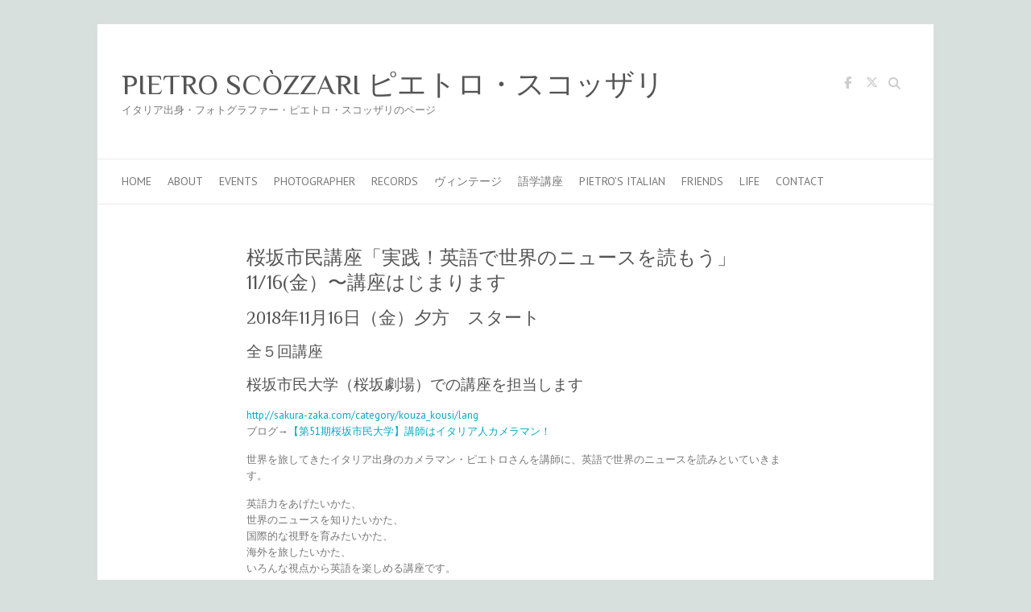

--- FILE ---
content_type: text/html; charset=UTF-8
request_url: http://pietrotimes.com/2018/11/06/sakurazaka-english-class/
body_size: 40045
content:

<!DOCTYPE html>
<html lang="ja">
<head>

		<meta charset="UTF-8" />
	<meta name="viewport" content="width=device-width">
	<link rel="profile" href="http://gmpg.org/xfn/11" />
	<link rel="pingback" href="http://pietrotimes.com/xmlrpc.php" />	
<title>桜坂市民講座「実践！英語で世界のニュースを読もう」11/16(金）〜講座はじまります &#8211; PIETRO SCÒZZARI ピエトロ・スコッザリ</title>
<meta name='robots' content='max-image-preview:large' />
<link rel='dns-prefetch' href='//fonts.googleapis.com' />
<link rel="alternate" type="application/rss+xml" title="PIETRO SCÒZZARI ピエトロ・スコッザリ &raquo; フィード" href="http://pietrotimes.com/feed/" />
<link rel="alternate" type="application/rss+xml" title="PIETRO SCÒZZARI ピエトロ・スコッザリ &raquo; コメントフィード" href="http://pietrotimes.com/comments/feed/" />
<link rel="alternate" title="oEmbed (JSON)" type="application/json+oembed" href="http://pietrotimes.com/wp-json/oembed/1.0/embed?url=http%3A%2F%2Fpietrotimes.com%2F2018%2F11%2F06%2Fsakurazaka-english-class%2F" />
<link rel="alternate" title="oEmbed (XML)" type="text/xml+oembed" href="http://pietrotimes.com/wp-json/oembed/1.0/embed?url=http%3A%2F%2Fpietrotimes.com%2F2018%2F11%2F06%2Fsakurazaka-english-class%2F&#038;format=xml" />
<style id='wp-img-auto-sizes-contain-inline-css' type='text/css'>
img:is([sizes=auto i],[sizes^="auto," i]){contain-intrinsic-size:3000px 1500px}
/*# sourceURL=wp-img-auto-sizes-contain-inline-css */
</style>
<style id='wp-emoji-styles-inline-css' type='text/css'>

	img.wp-smiley, img.emoji {
		display: inline !important;
		border: none !important;
		box-shadow: none !important;
		height: 1em !important;
		width: 1em !important;
		margin: 0 0.07em !important;
		vertical-align: -0.1em !important;
		background: none !important;
		padding: 0 !important;
	}
/*# sourceURL=wp-emoji-styles-inline-css */
</style>
<style id='wp-block-library-inline-css' type='text/css'>
:root{--wp-block-synced-color:#7a00df;--wp-block-synced-color--rgb:122,0,223;--wp-bound-block-color:var(--wp-block-synced-color);--wp-editor-canvas-background:#ddd;--wp-admin-theme-color:#007cba;--wp-admin-theme-color--rgb:0,124,186;--wp-admin-theme-color-darker-10:#006ba1;--wp-admin-theme-color-darker-10--rgb:0,107,160.5;--wp-admin-theme-color-darker-20:#005a87;--wp-admin-theme-color-darker-20--rgb:0,90,135;--wp-admin-border-width-focus:2px}@media (min-resolution:192dpi){:root{--wp-admin-border-width-focus:1.5px}}.wp-element-button{cursor:pointer}:root .has-very-light-gray-background-color{background-color:#eee}:root .has-very-dark-gray-background-color{background-color:#313131}:root .has-very-light-gray-color{color:#eee}:root .has-very-dark-gray-color{color:#313131}:root .has-vivid-green-cyan-to-vivid-cyan-blue-gradient-background{background:linear-gradient(135deg,#00d084,#0693e3)}:root .has-purple-crush-gradient-background{background:linear-gradient(135deg,#34e2e4,#4721fb 50%,#ab1dfe)}:root .has-hazy-dawn-gradient-background{background:linear-gradient(135deg,#faaca8,#dad0ec)}:root .has-subdued-olive-gradient-background{background:linear-gradient(135deg,#fafae1,#67a671)}:root .has-atomic-cream-gradient-background{background:linear-gradient(135deg,#fdd79a,#004a59)}:root .has-nightshade-gradient-background{background:linear-gradient(135deg,#330968,#31cdcf)}:root .has-midnight-gradient-background{background:linear-gradient(135deg,#020381,#2874fc)}:root{--wp--preset--font-size--normal:16px;--wp--preset--font-size--huge:42px}.has-regular-font-size{font-size:1em}.has-larger-font-size{font-size:2.625em}.has-normal-font-size{font-size:var(--wp--preset--font-size--normal)}.has-huge-font-size{font-size:var(--wp--preset--font-size--huge)}.has-text-align-center{text-align:center}.has-text-align-left{text-align:left}.has-text-align-right{text-align:right}.has-fit-text{white-space:nowrap!important}#end-resizable-editor-section{display:none}.aligncenter{clear:both}.items-justified-left{justify-content:flex-start}.items-justified-center{justify-content:center}.items-justified-right{justify-content:flex-end}.items-justified-space-between{justify-content:space-between}.screen-reader-text{border:0;clip-path:inset(50%);height:1px;margin:-1px;overflow:hidden;padding:0;position:absolute;width:1px;word-wrap:normal!important}.screen-reader-text:focus{background-color:#ddd;clip-path:none;color:#444;display:block;font-size:1em;height:auto;left:5px;line-height:normal;padding:15px 23px 14px;text-decoration:none;top:5px;width:auto;z-index:100000}html :where(.has-border-color){border-style:solid}html :where([style*=border-top-color]){border-top-style:solid}html :where([style*=border-right-color]){border-right-style:solid}html :where([style*=border-bottom-color]){border-bottom-style:solid}html :where([style*=border-left-color]){border-left-style:solid}html :where([style*=border-width]){border-style:solid}html :where([style*=border-top-width]){border-top-style:solid}html :where([style*=border-right-width]){border-right-style:solid}html :where([style*=border-bottom-width]){border-bottom-style:solid}html :where([style*=border-left-width]){border-left-style:solid}html :where(img[class*=wp-image-]){height:auto;max-width:100%}:where(figure){margin:0 0 1em}html :where(.is-position-sticky){--wp-admin--admin-bar--position-offset:var(--wp-admin--admin-bar--height,0px)}@media screen and (max-width:600px){html :where(.is-position-sticky){--wp-admin--admin-bar--position-offset:0px}}

/*# sourceURL=wp-block-library-inline-css */
</style><style id='global-styles-inline-css' type='text/css'>
:root{--wp--preset--aspect-ratio--square: 1;--wp--preset--aspect-ratio--4-3: 4/3;--wp--preset--aspect-ratio--3-4: 3/4;--wp--preset--aspect-ratio--3-2: 3/2;--wp--preset--aspect-ratio--2-3: 2/3;--wp--preset--aspect-ratio--16-9: 16/9;--wp--preset--aspect-ratio--9-16: 9/16;--wp--preset--color--black: #000000;--wp--preset--color--cyan-bluish-gray: #abb8c3;--wp--preset--color--white: #ffffff;--wp--preset--color--pale-pink: #f78da7;--wp--preset--color--vivid-red: #cf2e2e;--wp--preset--color--luminous-vivid-orange: #ff6900;--wp--preset--color--luminous-vivid-amber: #fcb900;--wp--preset--color--light-green-cyan: #7bdcb5;--wp--preset--color--vivid-green-cyan: #00d084;--wp--preset--color--pale-cyan-blue: #8ed1fc;--wp--preset--color--vivid-cyan-blue: #0693e3;--wp--preset--color--vivid-purple: #9b51e0;--wp--preset--gradient--vivid-cyan-blue-to-vivid-purple: linear-gradient(135deg,rgb(6,147,227) 0%,rgb(155,81,224) 100%);--wp--preset--gradient--light-green-cyan-to-vivid-green-cyan: linear-gradient(135deg,rgb(122,220,180) 0%,rgb(0,208,130) 100%);--wp--preset--gradient--luminous-vivid-amber-to-luminous-vivid-orange: linear-gradient(135deg,rgb(252,185,0) 0%,rgb(255,105,0) 100%);--wp--preset--gradient--luminous-vivid-orange-to-vivid-red: linear-gradient(135deg,rgb(255,105,0) 0%,rgb(207,46,46) 100%);--wp--preset--gradient--very-light-gray-to-cyan-bluish-gray: linear-gradient(135deg,rgb(238,238,238) 0%,rgb(169,184,195) 100%);--wp--preset--gradient--cool-to-warm-spectrum: linear-gradient(135deg,rgb(74,234,220) 0%,rgb(151,120,209) 20%,rgb(207,42,186) 40%,rgb(238,44,130) 60%,rgb(251,105,98) 80%,rgb(254,248,76) 100%);--wp--preset--gradient--blush-light-purple: linear-gradient(135deg,rgb(255,206,236) 0%,rgb(152,150,240) 100%);--wp--preset--gradient--blush-bordeaux: linear-gradient(135deg,rgb(254,205,165) 0%,rgb(254,45,45) 50%,rgb(107,0,62) 100%);--wp--preset--gradient--luminous-dusk: linear-gradient(135deg,rgb(255,203,112) 0%,rgb(199,81,192) 50%,rgb(65,88,208) 100%);--wp--preset--gradient--pale-ocean: linear-gradient(135deg,rgb(255,245,203) 0%,rgb(182,227,212) 50%,rgb(51,167,181) 100%);--wp--preset--gradient--electric-grass: linear-gradient(135deg,rgb(202,248,128) 0%,rgb(113,206,126) 100%);--wp--preset--gradient--midnight: linear-gradient(135deg,rgb(2,3,129) 0%,rgb(40,116,252) 100%);--wp--preset--font-size--small: 13px;--wp--preset--font-size--medium: 20px;--wp--preset--font-size--large: 36px;--wp--preset--font-size--x-large: 42px;--wp--preset--spacing--20: 0.44rem;--wp--preset--spacing--30: 0.67rem;--wp--preset--spacing--40: 1rem;--wp--preset--spacing--50: 1.5rem;--wp--preset--spacing--60: 2.25rem;--wp--preset--spacing--70: 3.38rem;--wp--preset--spacing--80: 5.06rem;--wp--preset--shadow--natural: 6px 6px 9px rgba(0, 0, 0, 0.2);--wp--preset--shadow--deep: 12px 12px 50px rgba(0, 0, 0, 0.4);--wp--preset--shadow--sharp: 6px 6px 0px rgba(0, 0, 0, 0.2);--wp--preset--shadow--outlined: 6px 6px 0px -3px rgb(255, 255, 255), 6px 6px rgb(0, 0, 0);--wp--preset--shadow--crisp: 6px 6px 0px rgb(0, 0, 0);}:where(.is-layout-flex){gap: 0.5em;}:where(.is-layout-grid){gap: 0.5em;}body .is-layout-flex{display: flex;}.is-layout-flex{flex-wrap: wrap;align-items: center;}.is-layout-flex > :is(*, div){margin: 0;}body .is-layout-grid{display: grid;}.is-layout-grid > :is(*, div){margin: 0;}:where(.wp-block-columns.is-layout-flex){gap: 2em;}:where(.wp-block-columns.is-layout-grid){gap: 2em;}:where(.wp-block-post-template.is-layout-flex){gap: 1.25em;}:where(.wp-block-post-template.is-layout-grid){gap: 1.25em;}.has-black-color{color: var(--wp--preset--color--black) !important;}.has-cyan-bluish-gray-color{color: var(--wp--preset--color--cyan-bluish-gray) !important;}.has-white-color{color: var(--wp--preset--color--white) !important;}.has-pale-pink-color{color: var(--wp--preset--color--pale-pink) !important;}.has-vivid-red-color{color: var(--wp--preset--color--vivid-red) !important;}.has-luminous-vivid-orange-color{color: var(--wp--preset--color--luminous-vivid-orange) !important;}.has-luminous-vivid-amber-color{color: var(--wp--preset--color--luminous-vivid-amber) !important;}.has-light-green-cyan-color{color: var(--wp--preset--color--light-green-cyan) !important;}.has-vivid-green-cyan-color{color: var(--wp--preset--color--vivid-green-cyan) !important;}.has-pale-cyan-blue-color{color: var(--wp--preset--color--pale-cyan-blue) !important;}.has-vivid-cyan-blue-color{color: var(--wp--preset--color--vivid-cyan-blue) !important;}.has-vivid-purple-color{color: var(--wp--preset--color--vivid-purple) !important;}.has-black-background-color{background-color: var(--wp--preset--color--black) !important;}.has-cyan-bluish-gray-background-color{background-color: var(--wp--preset--color--cyan-bluish-gray) !important;}.has-white-background-color{background-color: var(--wp--preset--color--white) !important;}.has-pale-pink-background-color{background-color: var(--wp--preset--color--pale-pink) !important;}.has-vivid-red-background-color{background-color: var(--wp--preset--color--vivid-red) !important;}.has-luminous-vivid-orange-background-color{background-color: var(--wp--preset--color--luminous-vivid-orange) !important;}.has-luminous-vivid-amber-background-color{background-color: var(--wp--preset--color--luminous-vivid-amber) !important;}.has-light-green-cyan-background-color{background-color: var(--wp--preset--color--light-green-cyan) !important;}.has-vivid-green-cyan-background-color{background-color: var(--wp--preset--color--vivid-green-cyan) !important;}.has-pale-cyan-blue-background-color{background-color: var(--wp--preset--color--pale-cyan-blue) !important;}.has-vivid-cyan-blue-background-color{background-color: var(--wp--preset--color--vivid-cyan-blue) !important;}.has-vivid-purple-background-color{background-color: var(--wp--preset--color--vivid-purple) !important;}.has-black-border-color{border-color: var(--wp--preset--color--black) !important;}.has-cyan-bluish-gray-border-color{border-color: var(--wp--preset--color--cyan-bluish-gray) !important;}.has-white-border-color{border-color: var(--wp--preset--color--white) !important;}.has-pale-pink-border-color{border-color: var(--wp--preset--color--pale-pink) !important;}.has-vivid-red-border-color{border-color: var(--wp--preset--color--vivid-red) !important;}.has-luminous-vivid-orange-border-color{border-color: var(--wp--preset--color--luminous-vivid-orange) !important;}.has-luminous-vivid-amber-border-color{border-color: var(--wp--preset--color--luminous-vivid-amber) !important;}.has-light-green-cyan-border-color{border-color: var(--wp--preset--color--light-green-cyan) !important;}.has-vivid-green-cyan-border-color{border-color: var(--wp--preset--color--vivid-green-cyan) !important;}.has-pale-cyan-blue-border-color{border-color: var(--wp--preset--color--pale-cyan-blue) !important;}.has-vivid-cyan-blue-border-color{border-color: var(--wp--preset--color--vivid-cyan-blue) !important;}.has-vivid-purple-border-color{border-color: var(--wp--preset--color--vivid-purple) !important;}.has-vivid-cyan-blue-to-vivid-purple-gradient-background{background: var(--wp--preset--gradient--vivid-cyan-blue-to-vivid-purple) !important;}.has-light-green-cyan-to-vivid-green-cyan-gradient-background{background: var(--wp--preset--gradient--light-green-cyan-to-vivid-green-cyan) !important;}.has-luminous-vivid-amber-to-luminous-vivid-orange-gradient-background{background: var(--wp--preset--gradient--luminous-vivid-amber-to-luminous-vivid-orange) !important;}.has-luminous-vivid-orange-to-vivid-red-gradient-background{background: var(--wp--preset--gradient--luminous-vivid-orange-to-vivid-red) !important;}.has-very-light-gray-to-cyan-bluish-gray-gradient-background{background: var(--wp--preset--gradient--very-light-gray-to-cyan-bluish-gray) !important;}.has-cool-to-warm-spectrum-gradient-background{background: var(--wp--preset--gradient--cool-to-warm-spectrum) !important;}.has-blush-light-purple-gradient-background{background: var(--wp--preset--gradient--blush-light-purple) !important;}.has-blush-bordeaux-gradient-background{background: var(--wp--preset--gradient--blush-bordeaux) !important;}.has-luminous-dusk-gradient-background{background: var(--wp--preset--gradient--luminous-dusk) !important;}.has-pale-ocean-gradient-background{background: var(--wp--preset--gradient--pale-ocean) !important;}.has-electric-grass-gradient-background{background: var(--wp--preset--gradient--electric-grass) !important;}.has-midnight-gradient-background{background: var(--wp--preset--gradient--midnight) !important;}.has-small-font-size{font-size: var(--wp--preset--font-size--small) !important;}.has-medium-font-size{font-size: var(--wp--preset--font-size--medium) !important;}.has-large-font-size{font-size: var(--wp--preset--font-size--large) !important;}.has-x-large-font-size{font-size: var(--wp--preset--font-size--x-large) !important;}
/*# sourceURL=global-styles-inline-css */
</style>

<style id='classic-theme-styles-inline-css' type='text/css'>
/*! This file is auto-generated */
.wp-block-button__link{color:#fff;background-color:#32373c;border-radius:9999px;box-shadow:none;text-decoration:none;padding:calc(.667em + 2px) calc(1.333em + 2px);font-size:1.125em}.wp-block-file__button{background:#32373c;color:#fff;text-decoration:none}
/*# sourceURL=/wp-includes/css/classic-themes.min.css */
</style>
<link rel='stylesheet' id='bogo-css' href='http://pietrotimes.com/wp-content/plugins/bogo/includes/css/style.css?ver=3.9.1' type='text/css' media='all' />
<link rel='stylesheet' id='contact-form-7-css' href='http://pietrotimes.com/wp-content/plugins/contact-form-7/includes/css/styles.css?ver=6.1.4' type='text/css' media='all' />
<link rel='stylesheet' id='attitude_style-css' href='http://pietrotimes.com/wp-content/themes/attitude/style.css?ver=6.9' type='text/css' media='all' />
<link rel='stylesheet' id='attitude-font-awesome-css' href='http://pietrotimes.com/wp-content/themes/attitude/font-awesome/css/all.min.css?ver=6.9' type='text/css' media='all' />
<link rel='stylesheet' id='google_fonts-css' href='//fonts.googleapis.com/css?family=PT+Sans%7CPhilosopher&#038;ver=6.9' type='text/css' media='all' />
<script type="text/javascript" src="http://pietrotimes.com/wp-includes/js/jquery/jquery.min.js?ver=3.7.1" id="jquery-core-js"></script>
<script type="text/javascript" src="http://pietrotimes.com/wp-includes/js/jquery/jquery-migrate.min.js?ver=3.4.1" id="jquery-migrate-js"></script>
<script type="text/javascript" src="http://pietrotimes.com/wp-content/themes/attitude/library/js/scripts.js?ver=6.9" id="attitude-scripts-js"></script>
<script type="text/javascript" src="http://pietrotimes.com/wp-content/themes/attitude/library/js/backtotop.js?ver=6.9" id="backtotop-js"></script>
<link rel="https://api.w.org/" href="http://pietrotimes.com/wp-json/" /><link rel="alternate" title="JSON" type="application/json" href="http://pietrotimes.com/wp-json/wp/v2/posts/2703" /><link rel="EditURI" type="application/rsd+xml" title="RSD" href="http://pietrotimes.com/xmlrpc.php?rsd" />
<meta name="generator" content="WordPress 6.9" />
<link rel="canonical" href="http://pietrotimes.com/2018/11/06/sakurazaka-english-class/" />
<link rel='shortlink' href='http://pietrotimes.com/?p=2703' />
<!-- Analytics by WP Statistics - https://wp-statistics.com -->
<!-- PIETRO SCÒZZARI ピエトロ・スコッザリ Custom CSS Styles -->
<style type="text/css" media="screen">
body { background-image: none; }
</style>

<!-- BEGIN: WP Social Bookmarking Light HEAD --><script>
    (function (d, s, id) {
        var js, fjs = d.getElementsByTagName(s)[0];
        if (d.getElementById(id)) return;
        js = d.createElement(s);
        js.id = id;
        js.src = "//connect.facebook.net/ja_JP/sdk.js#xfbml=1&version=v2.7";
        fjs.parentNode.insertBefore(js, fjs);
    }(document, 'script', 'facebook-jssdk'));
</script>
<style type="text/css">.wp_social_bookmarking_light{
    border: 0 !important;
    padding: 10px 0 20px 0 !important;
    margin: 0 !important;
}
.wp_social_bookmarking_light div{
    float: left !important;
    border: 0 !important;
    padding: 0 !important;
    margin: 0 5px 0px 0 !important;
    min-height: 30px !important;
    line-height: 18px !important;
    text-indent: 0 !important;
}
.wp_social_bookmarking_light img{
    border: 0 !important;
    padding: 0;
    margin: 0;
    vertical-align: top !important;
}
.wp_social_bookmarking_light_clear{
    clear: both !important;
}
#fb-root{
    display: none;
}
.wsbl_twitter{
    width: 100px;
}
.wsbl_facebook_like iframe{
    max-width: none !important;
}
.wsbl_pinterest a{
    border: 0px !important;
}
</style>
<!-- END: WP Social Bookmarking Light HEAD -->
<style type="text/css" id="custom-background-css">
body.custom-background { background-color: #d7e0dc; }
</style>
	<link rel="icon" href="http://pietrotimes.com/wp-content/uploads/2016/01/cropped-meishi-1-32x32.jpg" sizes="32x32" />
<link rel="icon" href="http://pietrotimes.com/wp-content/uploads/2016/01/cropped-meishi-1-192x192.jpg" sizes="192x192" />
<link rel="apple-touch-icon" href="http://pietrotimes.com/wp-content/uploads/2016/01/cropped-meishi-1-180x180.jpg" />
<meta name="msapplication-TileImage" content="http://pietrotimes.com/wp-content/uploads/2016/01/cropped-meishi-1-270x270.jpg" />

</head>

<body class="wp-singular post-template-default single single-post postid-2703 single-format-standard custom-background wp-theme-attitude ja no-sidebar-template">
		
	<div class="wrapper">
				<header id="branding" >
				
	<div class="container clearfix">
		<div class="hgroup-wrap clearfix">
			<section class="hgroup-right">
			
			<div class="social-profiles clearfix">
				<ul><li class="facebook"><a href="https://www.facebook.com/pietrotimes/" title="PIETRO SCÒZZARI ピエトロ・スコッザリ on Facebook" target="_blank" rel="noopener noreferrer">PIETRO SCÒZZARI ピエトロ・スコッザリ Facebook</a></li><li class="twitter"><a href="https://twitter.com/Pietro_Scozzari" title="PIETRO SCÒZZARI ピエトロ・スコッザリ on Twitter" target="_blank" rel="noopener noreferrer">PIETRO SCÒZZARI ピエトロ・スコッザリ Twitter</a></li>
			</ul>
			</div><!-- .social-profiles -->	<form action="http://pietrotimes.com/" class="searchform clearfix" method="get">
		<label class="assistive-text" for="s">Search</label>
		<input type="text" placeholder="Search" class="s field" name="s">
	</form><!-- .searchform -->
				<button class="menu-toggle">Responsive Menu</button>
			</section><!-- .hgroup-right -->	
				<hgroup id="site-logo" class="clearfix">
																		<h2 id="site-title"> 
								<a href="http://pietrotimes.com/" title="PIETRO SCÒZZARI ピエトロ・スコッザリ" rel="home">
									PIETRO SCÒZZARI ピエトロ・スコッザリ								</a>
							</h2>
														<h2 id="site-description">イタリア出身・フォトグラファー・ピエトロ・スコッザリのページ</h2>
																
				</hgroup><!-- #site-logo -->
			
		</div><!-- .hgroup-wrap -->
	</div><!-- .container -->	
		
	<nav id="access" class="clearfix">
					<div class="container clearfix"><ul class="root"><li id="menu-item-2196" class="menu-item menu-item-type-taxonomy menu-item-object-category menu-item-2196"><a href="http://pietrotimes.com/category/events/">Home</a></li>
<li id="menu-item-2156" class="menu-item menu-item-type-post_type menu-item-object-page menu-item-2156"><a href="http://pietrotimes.com/about/">About</a></li>
<li id="menu-item-2189" class="menu-item menu-item-type-taxonomy menu-item-object-category menu-item-2189"><a href="http://pietrotimes.com/category/events/">Events</a></li>
<li id="menu-item-2158" class="menu-item menu-item-type-post_type menu-item-object-page menu-item-has-children menu-item-2158"><a href="http://pietrotimes.com/books/">Photographer</a>
<ul class="sub-menu">
	<li id="menu-item-2159" class="menu-item menu-item-type-post_type menu-item-object-page menu-item-2159"><a href="http://pietrotimes.com/books/okinawa/">OKINAWA 沖縄</a></li>
	<li id="menu-item-2160" class="menu-item menu-item-type-post_type menu-item-object-page menu-item-2160"><a href="http://pietrotimes.com/books/magazine-india/">INDIA インド</a></li>
	<li id="menu-item-2161" class="menu-item menu-item-type-post_type menu-item-object-page menu-item-2161"><a href="http://pietrotimes.com/books/magazine-newyork/">NEW YORK ニューヨーク</a></li>
	<li id="menu-item-2748" class="menu-item menu-item-type-taxonomy menu-item-object-category menu-item-2748"><a href="http://pietrotimes.com/category/photograph/">photograph 写真</a></li>
</ul>
</li>
<li id="menu-item-3138" class="menu-item menu-item-type-taxonomy menu-item-object-category menu-item-3138"><a href="http://pietrotimes.com/category/records/">Records</a></li>
<li id="menu-item-2710" class="menu-item menu-item-type-post_type menu-item-object-page menu-item-2710"><a href="http://pietrotimes.com/europa_vintage_collection/">ヴィンテージ</a></li>
<li id="menu-item-2152" class="menu-item menu-item-type-post_type menu-item-object-page menu-item-2152"><a href="http://pietrotimes.com/language-teacher/">語学講座</a></li>
<li id="menu-item-2151" class="menu-item menu-item-type-post_type menu-item-object-page menu-item-has-children menu-item-2151"><a href="http://pietrotimes.com/pietros-cucina/">Pietro’s Italian</a>
<ul class="sub-menu">
	<li id="menu-item-2163" class="menu-item menu-item-type-post_type menu-item-object-page menu-item-2163"><a href="http://pietrotimes.com/cookingclass/">Cooking class</a></li>
</ul>
</li>
<li id="menu-item-2165" class="menu-item menu-item-type-post_type menu-item-object-page menu-item-has-children menu-item-2165"><a href="http://pietrotimes.com/friends/">Friends</a>
<ul class="sub-menu">
	<li id="menu-item-2713" class="menu-item menu-item-type-post_type menu-item-object-page menu-item-2713"><a href="http://pietrotimes.com/friends/friends-mamma-lella/">Mamma Lella　マンマレッラ（恩納村）</a></li>
	<li id="menu-item-2175" class="menu-item menu-item-type-post_type menu-item-object-page menu-item-2175"><a href="http://pietrotimes.com/friends/angiari-yoco/">アンジャーリー　赤木葉子さん</a></li>
	<li id="menu-item-2166" class="menu-item menu-item-type-post_type menu-item-object-page menu-item-2166"><a href="http://pietrotimes.com/friends/volare-pietro/">Volare  ピエトロ・サルトーゴ</a></li>
	<li id="menu-item-2167" class="menu-item menu-item-type-post_type menu-item-object-page menu-item-2167"><a href="http://pietrotimes.com/friends/the-cheese-guy-okinawa/">THE CHEESE GUY  ジョン</a></li>
	<li id="menu-item-2526" class="menu-item menu-item-type-post_type menu-item-object-page menu-item-2526"><a href="http://pietrotimes.com/friends/satoko-ishizaki/">Satoko Ishizaki いしざきさとこ（ちびトコ・布作家）</a></li>
</ul>
</li>
<li id="menu-item-2747" class="menu-item menu-item-type-post_type menu-item-object-page menu-item-has-children menu-item-2747"><a href="http://pietrotimes.com/life/">Life</a>
<ul class="sub-menu">
	<li id="menu-item-2155" class="menu-item menu-item-type-post_type menu-item-object-page menu-item-2155"><a href="http://pietrotimes.com/love-neko/okinawa/">LOVE OKINAWA NEKO!</a></li>
</ul>
</li>
<li id="menu-item-2743" class="menu-item menu-item-type-post_type menu-item-object-page menu-item-2743"><a href="http://pietrotimes.com/contact/">Contact</a></li>
</ul></div><!-- .container -->
					</nav><!-- #access --> 		
				</header>
		
				<div id="main" class="container clearfix">

<div id="container">
	

<div id="content">	<section id="post-2703" class="post-2703 post type-post status-publish format-standard has-post-thumbnail hentry category-english-classes category-international category-news ja">
		<article>

			
			<header class="entry-header">
    			<h1 class="entry-title">
    				桜坂市民講座「実践！英語で世界のニュースを読もう」11/16(金）〜講座はじまります    			</h1><!-- .entry-title -->
  			</header>

  			
  			
  			<div class="entry-content clearfix">
    			<h5>2018年11月16日（金）夕方　スタート</h5>
<h6>全５回講座</h6>
<h6>桜坂市民大学（桜坂劇場）での講座を担当します</h6>
<p><a href="http://sakura-zaka.com/category/kouza_kousi/lang" target="_blank" rel="noopener">http://sakura-zaka.com/category/kouza_kousi/lang</a><br />
ブログ→<a href="http://sakura-zaka.com/blog-daigaku/17091?fbclid=IwAR3BOxhG5gN7VyDGBJEC8THFxrV-fexdkfDwvS4SX3Nl-9b_K1c5Yn15mwE" target="_blank" rel="noopener">【第51期桜坂市民大学】講師はイタリア人カメラマン！</a></p>
<p>世界を旅してきたイタリア出身のカメラマン・ピエトロさんを講師に、英語で世界のニュースを読みといていきます。</p>
<p>英語力をあげたいかた、<br />
世界のニュースを知りたいかた、<br />
国際的な視野を育みたいかた、<br />
海外を旅したいかた、<br />
いろんな視点から英語を楽しめる講座です。</p>
<p>日本でながれるニュースとは大きく違う世界のニュースにじっくり向き合う時間は、知的財産にもなるはず！</p>
<p><img fetchpriority="high" decoding="async" class="alignnone size-medium wp-image-2720" src="http://pietrotimes.com/wp-content/uploads/2018/11/df7ab36eb3dad1ee050e653fb673081a-400x300.jpg" alt="" width="400" height="300" srcset="http://pietrotimes.com/wp-content/uploads/2018/11/df7ab36eb3dad1ee050e653fb673081a-400x300.jpg 400w, http://pietrotimes.com/wp-content/uploads/2018/11/df7ab36eb3dad1ee050e653fb673081a-768x576.jpg 768w, http://pietrotimes.com/wp-content/uploads/2018/11/df7ab36eb3dad1ee050e653fb673081a.jpg 950w" sizes="(max-width: 400px) 100vw, 400px" /></p>
<p>毎回、さまざまなトピックで、世界のニュースをご一緒に読み解いていきます。</p>
<p>25年以上、写真家として、世界の様々な国を旅し、<br />
ブラジル、インド、ニューヨークに暮らしていたこともあるピエトロ・スコッザリ。</p>
<p>イタリアでも英語を教えてきた経験があり、その英語はクセがなく、とても聞き取りやすいのが特徴です。<br />
相手の伝えたい言葉を、カタコト英語も、その意図をくみ取ってくれ、実践的な英会話として自信をつけることができます。</p>
<p>陽気な性格でもあるため、どんなトピック、テーマになるかは、お楽しみ。<br />
世界の様々な情勢にアンテナを張り、実際に足を運び、世界中に住む友人と日々、交流をするピエトロならではの、英語クラスが、桜坂市民大学（桜坂劇場）にて、スタートします。<br />
ご一緒に、世界のニュースを学び、次のステップアップに。</p>
<p>この機会をお見逃しなく。</p>
<p>「次は、ぜひ、このテーマのニュースを一緒に読みたい」など、リクエストがあれば、ピエトロさんに直接相談してみてくださいね。</p>
<p><img decoding="async" class="alignnone size-medium wp-image-2704" src="http://pietrotimes.com/wp-content/uploads/2018/11/cc481c26602470241964fd3eb08c1104-400x144.jpg" alt="" width="400" height="144" srcset="http://pietrotimes.com/wp-content/uploads/2018/11/cc481c26602470241964fd3eb08c1104-400x144.jpg 400w, http://pietrotimes.com/wp-content/uploads/2018/11/cc481c26602470241964fd3eb08c1104-768x277.jpg 768w, http://pietrotimes.com/wp-content/uploads/2018/11/cc481c26602470241964fd3eb08c1104.jpg 866w" sizes="(max-width: 400px) 100vw, 400px" /></p>
<h6><a href="http://sakura-zaka.com/category/kouza_kousi/lang" target="_blank" rel="noopener">桜坂市民大学（桜坂劇場）・語学講座</a></h6>
<h5><a href="http://sakura-zaka.com/category/kouza_kousi/lang" target="_blank" rel="noopener">「実践！英語で世界のニュースを読もう」</a></h5>
<h6>隔週　金曜日　18時15分～19時45分</h6>
<p>（隔週金曜　11月16日（金）、11月30日（金）、12月14日（金）、12月28日（金）、1月11日（金）　全５回）</p>
<p>講師・ピエトロ　スコッザリ</p>
<p>受講料：8000円</p>
<p>《お問合せ・お申し込み》</p>
<p>桜坂市民劇場（桜坂劇場）まで</p>
<p>【桜坂劇場 窓口：098-860-9555】</p>
<p><a href="http://sakura-zaka.com/sakurazaka-univ" target="_blank" rel="noopener">http://sakura-zaka.com/sakurazaka-univ</a></p>
<div class='wp_social_bookmarking_light'>        <div class="wsbl_facebook_like"><div class="fb-like" data-href="http://pietrotimes.com/2018/11/06/sakurazaka-english-class/" data-layout="button" data-action="like" data-width="100" data-share="false" data-show_faces="false" ></div></div>        <div class="wsbl_twitter"><a href="https://twitter.com/share" class="twitter-share-button" data-url="http://pietrotimes.com/2018/11/06/sakurazaka-english-class/" data-text="桜坂市民講座「実践！英語で世界のニュースを読もう」11/16(金）〜講座はじまります">Tweet</a></div></div>
<br class='wp_social_bookmarking_light_clear' />
  			</div>
  			<div class="entry-meta-bar clearfix">	        			
    			<div class="entry-meta">
    				<span class="by-author vcard author"><span class="fn">By <a href="http://pietrotimes.com/author/pietrotimes/">pietrotimes</a></span></span> |
    				<span class="date updated"><a href="http://pietrotimes.com/2018/11/06/sakurazaka-english-class/" title="09:04">2018年11月6日</a></span> |
    				             		<span class="category"><a href="http://pietrotimes.com/category/english-classes/" rel="category tag">English-classes 英会話教室</a>, <a href="http://pietrotimes.com/category/international%e5%9b%bd%e9%9a%9b%e4%ba%a4%e6%b5%81/" rel="category tag">International 国際交流</a>, <a href="http://pietrotimes.com/category/news/" rel="category tag">News お知らせ</a></span> |
             	 
    				 		          				
    			</div><!-- .entry-meta -->
    		</div>

  						<ul class="default-wp-page clearfix">
				<li class="previous"><a href="http://pietrotimes.com/2018/10/20/11%e6%9c%8811%e6%97%a5%e6%97%a5%e6%9b%9c%e6%97%a5-%e6%b2%96%e7%b8%84-%e7%9e%ac%e9%96%93%e3%82%92%e8%bf%bd%e3%81%86-the-launch/" rel="prev"><span class="meta-nav">&larr;</span> 11月11日（日）19時〜 沖縄 &#8211; 瞬間を追う &#8211; The Launch</a></li>
				<li class="next"><a href="http://pietrotimes.com/2018/10/20/12%e6%9c%882%e6%97%a5%e3%81%ae%e6%97%a5%e6%9b%9c%e6%97%a5-matsuri-latino-2018/" rel="next">12月2日の日曜日 Matsuri Latino 2018 <span class="meta-nav">&rarr;</span></a></li>
			</ul>
		
<div id="comments" class="comments-area">

	
	
	
</div><!-- #comments .comments-area -->
		</article>
	</section>
</div><!-- #content --></div><!-- #container -->


	   </div><!-- #main -->

	   
	   	
	   
	   <footer id="colophon" class="clearfix">
			


<div id="site-generator" class="clearfix">
				<div class="container">
			<div class="social-profiles clearfix">
				<ul><li class="facebook"><a href="https://www.facebook.com/pietrotimes/" title="PIETRO SCÒZZARI ピエトロ・スコッザリ on Facebook" target="_blank" rel="noopener noreferrer">PIETRO SCÒZZARI ピエトロ・スコッザリ Facebook</a></li><li class="twitter"><a href="https://twitter.com/Pietro_Scozzari" title="PIETRO SCÒZZARI ピエトロ・スコッザリ on Twitter" target="_blank" rel="noopener noreferrer">PIETRO SCÒZZARI ピエトロ・スコッザリ Twitter</a></li>
			</ul>
			</div><!-- .social-profiles --><div class="copyright">Copyright &copy;2026 <a href="http://pietrotimes.com/" title="PIETRO SCÒZZARI ピエトロ・スコッザリ" ><span>PIETRO SCÒZZARI ピエトロ・スコッザリ</span></a> | Theme by: <a href="http://themehorse.com" target="_blank" rel="noopener noreferrer" title="Theme Horse" ><span>Theme Horse</span></a> | Powered by: <a href="http://wordpress.org" target="_blank" rel="noopener noreferrer" title="WordPress"><span>WordPress</span></a></div><!-- .copyright --></div><!-- .container -->
			</div><!-- #site-generator --><div class="back-to-top"><a href="#branding"></a></div>		</footer>
	   
			

	</div><!-- .wrapper -->

	 

<script type="speculationrules">
{"prefetch":[{"source":"document","where":{"and":[{"href_matches":"/*"},{"not":{"href_matches":["/wp-*.php","/wp-admin/*","/wp-content/uploads/*","/wp-content/*","/wp-content/plugins/*","/wp-content/themes/attitude/*","/*\\?(.+)"]}},{"not":{"selector_matches":"a[rel~=\"nofollow\"]"}},{"not":{"selector_matches":".no-prefetch, .no-prefetch a"}}]},"eagerness":"conservative"}]}
</script>

<!-- BEGIN: WP Social Bookmarking Light FOOTER -->    <script>!function(d,s,id){var js,fjs=d.getElementsByTagName(s)[0],p=/^http:/.test(d.location)?'http':'https';if(!d.getElementById(id)){js=d.createElement(s);js.id=id;js.src=p+'://platform.twitter.com/widgets.js';fjs.parentNode.insertBefore(js,fjs);}}(document, 'script', 'twitter-wjs');</script><!-- END: WP Social Bookmarking Light FOOTER -->
<script type="text/javascript" src="http://pietrotimes.com/wp-includes/js/dist/hooks.min.js?ver=dd5603f07f9220ed27f1" id="wp-hooks-js"></script>
<script type="text/javascript" src="http://pietrotimes.com/wp-includes/js/dist/i18n.min.js?ver=c26c3dc7bed366793375" id="wp-i18n-js"></script>
<script type="text/javascript" id="wp-i18n-js-after">
/* <![CDATA[ */
wp.i18n.setLocaleData( { 'text direction\u0004ltr': [ 'ltr' ] } );
//# sourceURL=wp-i18n-js-after
/* ]]> */
</script>
<script type="text/javascript" src="http://pietrotimes.com/wp-content/plugins/contact-form-7/includes/swv/js/index.js?ver=6.1.4" id="swv-js"></script>
<script type="text/javascript" id="contact-form-7-js-translations">
/* <![CDATA[ */
( function( domain, translations ) {
	var localeData = translations.locale_data[ domain ] || translations.locale_data.messages;
	localeData[""].domain = domain;
	wp.i18n.setLocaleData( localeData, domain );
} )( "contact-form-7", {"translation-revision-date":"2025-11-30 08:12:23+0000","generator":"GlotPress\/4.0.3","domain":"messages","locale_data":{"messages":{"":{"domain":"messages","plural-forms":"nplurals=1; plural=0;","lang":"ja_JP"},"This contact form is placed in the wrong place.":["\u3053\u306e\u30b3\u30f3\u30bf\u30af\u30c8\u30d5\u30a9\u30fc\u30e0\u306f\u9593\u9055\u3063\u305f\u4f4d\u7f6e\u306b\u7f6e\u304b\u308c\u3066\u3044\u307e\u3059\u3002"],"Error:":["\u30a8\u30e9\u30fc:"]}},"comment":{"reference":"includes\/js\/index.js"}} );
//# sourceURL=contact-form-7-js-translations
/* ]]> */
</script>
<script type="text/javascript" id="contact-form-7-js-before">
/* <![CDATA[ */
var wpcf7 = {
    "api": {
        "root": "http:\/\/pietrotimes.com\/wp-json\/",
        "namespace": "contact-form-7\/v1"
    }
};
//# sourceURL=contact-form-7-js-before
/* ]]> */
</script>
<script type="text/javascript" src="http://pietrotimes.com/wp-content/plugins/contact-form-7/includes/js/index.js?ver=6.1.4" id="contact-form-7-js"></script>
<script id="wp-emoji-settings" type="application/json">
{"baseUrl":"https://s.w.org/images/core/emoji/17.0.2/72x72/","ext":".png","svgUrl":"https://s.w.org/images/core/emoji/17.0.2/svg/","svgExt":".svg","source":{"concatemoji":"http://pietrotimes.com/wp-includes/js/wp-emoji-release.min.js?ver=6.9"}}
</script>
<script type="module">
/* <![CDATA[ */
/*! This file is auto-generated */
const a=JSON.parse(document.getElementById("wp-emoji-settings").textContent),o=(window._wpemojiSettings=a,"wpEmojiSettingsSupports"),s=["flag","emoji"];function i(e){try{var t={supportTests:e,timestamp:(new Date).valueOf()};sessionStorage.setItem(o,JSON.stringify(t))}catch(e){}}function c(e,t,n){e.clearRect(0,0,e.canvas.width,e.canvas.height),e.fillText(t,0,0);t=new Uint32Array(e.getImageData(0,0,e.canvas.width,e.canvas.height).data);e.clearRect(0,0,e.canvas.width,e.canvas.height),e.fillText(n,0,0);const a=new Uint32Array(e.getImageData(0,0,e.canvas.width,e.canvas.height).data);return t.every((e,t)=>e===a[t])}function p(e,t){e.clearRect(0,0,e.canvas.width,e.canvas.height),e.fillText(t,0,0);var n=e.getImageData(16,16,1,1);for(let e=0;e<n.data.length;e++)if(0!==n.data[e])return!1;return!0}function u(e,t,n,a){switch(t){case"flag":return n(e,"\ud83c\udff3\ufe0f\u200d\u26a7\ufe0f","\ud83c\udff3\ufe0f\u200b\u26a7\ufe0f")?!1:!n(e,"\ud83c\udde8\ud83c\uddf6","\ud83c\udde8\u200b\ud83c\uddf6")&&!n(e,"\ud83c\udff4\udb40\udc67\udb40\udc62\udb40\udc65\udb40\udc6e\udb40\udc67\udb40\udc7f","\ud83c\udff4\u200b\udb40\udc67\u200b\udb40\udc62\u200b\udb40\udc65\u200b\udb40\udc6e\u200b\udb40\udc67\u200b\udb40\udc7f");case"emoji":return!a(e,"\ud83e\u1fac8")}return!1}function f(e,t,n,a){let r;const o=(r="undefined"!=typeof WorkerGlobalScope&&self instanceof WorkerGlobalScope?new OffscreenCanvas(300,150):document.createElement("canvas")).getContext("2d",{willReadFrequently:!0}),s=(o.textBaseline="top",o.font="600 32px Arial",{});return e.forEach(e=>{s[e]=t(o,e,n,a)}),s}function r(e){var t=document.createElement("script");t.src=e,t.defer=!0,document.head.appendChild(t)}a.supports={everything:!0,everythingExceptFlag:!0},new Promise(t=>{let n=function(){try{var e=JSON.parse(sessionStorage.getItem(o));if("object"==typeof e&&"number"==typeof e.timestamp&&(new Date).valueOf()<e.timestamp+604800&&"object"==typeof e.supportTests)return e.supportTests}catch(e){}return null}();if(!n){if("undefined"!=typeof Worker&&"undefined"!=typeof OffscreenCanvas&&"undefined"!=typeof URL&&URL.createObjectURL&&"undefined"!=typeof Blob)try{var e="postMessage("+f.toString()+"("+[JSON.stringify(s),u.toString(),c.toString(),p.toString()].join(",")+"));",a=new Blob([e],{type:"text/javascript"});const r=new Worker(URL.createObjectURL(a),{name:"wpTestEmojiSupports"});return void(r.onmessage=e=>{i(n=e.data),r.terminate(),t(n)})}catch(e){}i(n=f(s,u,c,p))}t(n)}).then(e=>{for(const n in e)a.supports[n]=e[n],a.supports.everything=a.supports.everything&&a.supports[n],"flag"!==n&&(a.supports.everythingExceptFlag=a.supports.everythingExceptFlag&&a.supports[n]);var t;a.supports.everythingExceptFlag=a.supports.everythingExceptFlag&&!a.supports.flag,a.supports.everything||((t=a.source||{}).concatemoji?r(t.concatemoji):t.wpemoji&&t.twemoji&&(r(t.twemoji),r(t.wpemoji)))});
//# sourceURL=http://pietrotimes.com/wp-includes/js/wp-emoji-loader.min.js
/* ]]> */
</script>

</body>
</html>